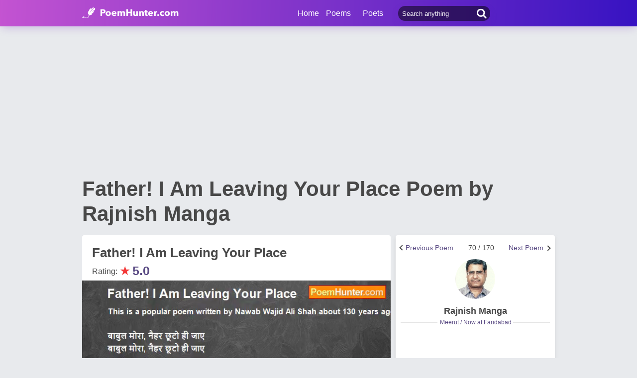

--- FILE ---
content_type: text/html; charset=utf-8
request_url: https://www.poemhunter.com/poem/father-i-am-leaving-your-place/
body_size: 18585
content:
<!doctype html>
<html lang="en-us">
<head>
    <meta charset="utf-8" />
    <title>Father! I Am Leaving Your Place - Father! I Am Leaving Your Place Poem by Rajnish Manga</title>
    <link rel="canonical" href="https://www.poemhunter.com/poem/father-i-am-leaving-your-place/" />
    <meta name="viewport" content="width=device-width, initial-scale=1, maximum-scale=5.0" />
    <meta name="description" content="Read Father! I Am Leaving Your Place poem by Rajnish Manga written. Father! I Am Leaving Your Place poem is from Rajnish Manga poems. Father! I Am Leaving Your Place poem summary, analysis and comments." />
        <meta name="image" content="https://www.poemhunter.com/assets/img/logo-footer.jpg" />
        <meta name="keywords" content="Father! I Am Leaving Your Place, Rajnish Manga" />
    <meta property="og:locale" content="en-us" />
    <meta property="og:site_name" content="Poem Hunter" />
    <meta property="og:title" content="Father! I Am Leaving Your Place - Father! I Am Leaving Your Place Poem by Rajnish Manga" />
    <meta property="og:description" content="Read Father! I Am Leaving Your Place poem by Rajnish Manga written. Father! I Am Leaving Your Place poem is from Rajnish Manga poems. Father! I Am Leaving Your Place poem summary, analysis and comments." />
    <meta property="og:url" content="https://www.poemhunter.com/poem/father-i-am-leaving-your-place/" />

        <meta property="og:article:published_time" content="2020-02-20T05:56:00Z" />
        <meta property="og:article:tag" content="Father! I Am Leaving Your Place, Rajnish Manga" />
        <meta property="og:article:section" content="poem" />
        <meta property="og:image" content="https://img.poemhunter.com/i/poem_images/471/father-i-am-leaving-your-place.jpg" />
        <meta property="og:image:width" content="1200">
        <meta property="og:image:height" content="2230">
        <meta name="image" content="https://img.poemhunter.com/i/poem_images/471/father-i-am-leaving-your-place.jpg" />
        <meta property="og:type" content="article" />

    <meta property="fb:page_id" content="100932656641411" />
    <meta property="fb:app_id" content="543237812543549" />

    <meta name="twitter:site" content="@PoemHunterCom" />
    <meta name="twitter:creator" content="@PoemHunterCom" />
    <meta name="twitter:card" content="summary_large_image" />
    <meta name="twitter:url" content="https://www.poemhunter.com/poem/father-i-am-leaving-your-place/" />
    <meta name="twitter:title" content="Father! I Am Leaving Your Place - Father! I Am Leaving Your Place Poem by Rajnish Manga" />
    <meta name="twitter:description" content="Read Father! I Am Leaving Your Place poem by Rajnish Manga written. Father! I Am Leaving Your Place poem is from Rajnish Manga poems. Father! I Am Leaving Your Place poem summary, analysis and comments." />
        <meta name="twitter:image" content="https://img.poemhunter.com/i/poem_images/471/father-i-am-leaving-your-place.jpg">
        <meta name="twitter:image:width" content="1200">
        <meta name="twitter:image:height" content="2230">

    <link type="text/plain" rel="author" href="https://www.poemhunter.com/humans.txt" />
    <link rel="manifest" href="https://www.poemhunter.com/manifest.json">
    <link href="https://www.poemhunter.com/" rel="home">

    <meta http-equiv="X-UA-Compatible" content="IE=edge,chrome=1" />
    <meta name="google-site-verification" content="-MUc-2vHu-twfj9Yvf4Q0IP8nMt-90rbuNJuFbR22ok" />
    <meta name="msvalidate.01" content="C043A8E7202FBDE0AC7B60B68F77938B" />

    



        <link rel="stylesheet" href="/assets/css/main.css">
        <link rel="stylesheet" href="/assets/css/phAdd.css">
        <link rel="stylesheet" href="/assets/css/phAdd2.css">
    
    <script type="text/javascript" src="/assets/js/jquery-3.6.0.min.js"></script>
    <script type="text/javascript">
        window.dataLayer = window.dataLayer || [];
        (function (w, d, s, l, i) {
            w[l] = w[l] || []; w[l].push({
                'gtm.start':
                    new Date().getTime(), event: 'gtm.js'
            }); var f = d.getElementsByTagName(s)[0],
                j = d.createElement(s), dl = l != 'dataLayer' ? '&l=' + l : ''; j.async = true; j.src =
                    'https://www.googletagmanager.com/gtm.js?id=' + i + dl; f.parentNode.insertBefore(j, f);
        })(window, document, 'script', 'dataLayer', 'GTM-T9W9H2N');
        var gtag_event = '';
        var gtag_event_category = '';
        var gtag_event_label = '';


        $(window).on("load", function () { $.ajax({ async: true, url: "//pagead2.googlesyndication.com/pagead/js/adsbygoogle.js", dataType: "script" }); });
        

        

            gtag_event = 'Video İzleme';
            gtag_event_category = 'Videolu Şiir Ziyaretçi';
            gtag_event_label = 'en';
        

        function getScript(e, n, a) {
            var o = document.createElement("script"); "" == n && (n = document.getElementsByTagName("script")[0]), o.async = 1, n.parentNode.insertBefore(o, n), o.onload = o.onreadystatechange = function (e, n) { (n || !o.readyState || /loaded|complete/.test(o.readyState)) && (o.onload = o.onreadystatechange = null, o = void 0, n || a && a()) }, o.src = e
        }

        var page_type = 'PoemDetail';
        var IsAdShow = 'True';
        var cihaz_mobilmi = false;
        if (/ip(hone|od|ad)|blackberry|android|windows (ce|phone)|symbian|avantgo|blazer|compal|elaine|fennec|hiptop|iemobile|iris|kindle|lge |maemo|midp|mmp|opera m(ob|in)i|palm( os)?|phone|p(ixi|re)\/|plucker|pocket|psp|symbian|treo/i.test(navigator.userAgent)) {
            cihaz_mobilmi = true;
        }
        
        function GetCookie(cname) {
            var name = cname + "=";
            var decodedCookie = decodeURIComponent(document.cookie);
            var ca = decodedCookie.split(';');
            for (var i = 0; i < ca.length; i++) {
                var c = ca[i];
                while (c.charAt(0) == ' ') {
                    c = c.substring(1);
                }
                if (c.indexOf(name) == 0) {
                    return c.substring(name.length, c.length);
                }
            }
            return "";
        }
    </script>

    <link href="/favicon.ico" rel="shortcut icon" />
    
    <style>
        .phPageTop::after {
            content: "";
            clear: both;
            display: table;
        }
    </style>

  
    <script type="application/ld+json">

            {
            "@context": "http://schema.org",
            "@graph": [{
            "@type": "CreativeWork",
            "@id":"https://www.poemhunter.com/poem/father-i-am-leaving-your-place/",
            "url":"https://www.poemhunter.com/poem/father-i-am-leaving-your-place/",
            "author": {
            "@type": "Person",
            "name": "Rajnish Manga"
            },
            "copyrightHolder": {
            "@type": "Person",
            "name": "Rajnish Manga"
            },
            "creator": {
            "@type": "Person",
            "name": "Rajnish Manga"
            },
            "description": "poem",
            "genre": "poetry",
            "inLanguage": "en",
            "name": "Father! I Am Leaving Your Place",


            "image":{
            "@type":"ImageObject",
            "height":"2230",
            "url": "https://img.poemhunter.com/i/poem_images/471/father-i-am-leaving-your-place.jpg",
            "width":"1200"
            },
                    "text": "This is a popular poem written by Nawab Wajid Ali Shah about 130 years ago. Rajnish Manga has tried his best to translate it into English.   बाबुल मोरा, नैहर छूटो ही जाए बाबुल मोरा, नैहर छूटो ही जाए  Father! I am leaving your place Father! I am leaving your place  चार कहार मिल, मोरी डोलिया सजावें मोरा अपना बेगाना छुटो जाए बाबुल मोरा... Four bearers spruce up my palanquin  All my own and unknown depart without trace Father! I am leaving your place  अंगना तो पर्बत भयो और देहरी भयी बिदेश ले बाबुल घर आपना मैं चली पिया के देश बाबुल मोरा...  Courtyard's amountain and thy door is an isle Away from you, father! I go to my husband's place Father! I am leaving your place  बाबुल मोरा, नैहर छूटो ही जाए बाबुल मोरा, नैहर छूटो ही जाए Father! I am leaving your place Father! I am leaving your place **  Note: Wajid Ali Shah (30 July 1822 - 1 September 1887) was the tenth and last Nawab of Awadh- A princely state in Northern India. He held this position for 9 years, from 1847 to 1856. During British rule, Awadh was annexed by the then Governor General Lord Dalhousie and the Nawab was exiled to Calcutta (now Kolkata) . It was then that Wajid Ali Shah composed this poem. Besides being a poet, he was a dancer (Kathak) and a singer who popularised THUMRI style of light classical music."
            },
                    {
        "@id": "https://www.poemhunter.com",
        "@type": "Organization",

            "image":{
            "@type":"ImageObject",
            "height":"2230",
            "url": "https://img.poemhunter.com/i/poem_images/471/father-i-am-leaving-your-place.jpg",
            "width":"1200"
            },
                "address": {
        "@type": "PostalAddress",
        "addressCountry": "USA",
        "addressRegion": "San Francisco",
        "postalCode": "CA 94104",
        "streetAddress": "548 Market St. PMB 90333"
        },
        "contactPoint": [{
        "@type": "ContactPoint",
        "contactType": "customer support",
        "telephone": "+1 (650) 488-8186"
        }],
        "description": "Poems from different poets all around the world. Thousands of poems, quotes and poets. Search for poems and poets using the Poetry Search Engine. Quotes from all famous poets.",
        "email": "noreply@poemhunter.com",
        "foundingDate": "1998",
        "foundingLocation": "San Francisco, USA",
        "logo": {
        "@type": "ImageObject",
        "height": "40",
        "url": "https://www.poemhunter.com/assets/img/logo-footer.jpg",
        "width": "294"
        },
        "name": "Poem Hunter",
        "sameAs": ["https://www.facebook.com/PoemHunterCom", "https://twitter.com/PoemHunter", "https://www.instagram.com/poemhunter"],
        "telephone": "+1 (650) 488-8186",
        "url": "https://www.poemhunter.com"
        },
        {
        "@id": "https://www.poemhunter.com",
        "@type": "Organization",
        "description": "Poems from different poets all around the world. Thousands of poems, quotes and poets. Search for poems and poets using the Poetry Search Engine. Quotes from all famous poets.",
        "name": "Poem Hunter",
        "url": "https://www.poemhunter.com"
        },
        {
        "@type": "BreadcrumbList",
        "description": "Breadcrumbs list",
        "itemListElement": [{
        "@type": "ListItem",
        "item": "https://www.poemhunter.com",
        "name": "MainPage",
        "position": 1
        }

            , {
            "@type": "ListItem",
            "item": "https://www.poemhunter.com/poems/",
            "name": "Poems",
            "position": 2
            }
        
            , {
            "@type": "ListItem",
            "item": "https://www.poemhunter.com/poem/father-i-am-leaving-your-place/",
            "name": "Father! I Am Leaving Your Place",
            "position": 3
            }
                ],
        "name": "Breadcrumbs"
        },
        {
        "@type": "Place",
        "address": {
        "@type": "PostalAddress",
        "addressCountry": "USA",
        "addressRegion": "San Francisco",
        "postalCode": "CA 94104",
        "streetAddress": "548 Market St. PMB 90333"
        },

            "image":{
            "@type":"ImageObject",
            "height":"2230",
            "url": "https://img.poemhunter.com/i/poem_images/471/father-i-am-leaving-your-place.jpg",
            "width":"1200"
            },
                "description": "Poems from different poets all around the world. Thousands of poems, quotes and poets. Search for poems and poets using the Poetry Search Engine. Quotes from all famous poets.",
        "geo": {
        "@type": "GeoCoordinates",
        "latitude": "37.79010",
        "longitude": "-122.40090"
        },
        "logo": {
        "@type": "ImageObject",
        "height": "40",
        "url": "https://www.poemhunter.com/assets/img/logo-footer.jpg",
        "width": "294"
        },
        "name": "Poem Hunter",
        "sameAs": ["https://www.facebook.com/PoemHunterCom", "https://twitter.com/PoemHunter", "https://www.instagram.com/poemhunter"],
        "telephone": "+1 (650) 488-8186",
        "url": "https://www.poemhunter.com"
        },
        {
        "@type": "WebSite",
        "about":"Poems from different poets all around the world. Thousands of poems, quotes and poets. Search for poems and poets using the Poetry Search Engine. Quotes from all famous poets.",
        "copyrightHolder": {
        "@type": "Organization",
        "name": "Poem Hunter"
        },
        "inLanguage": "en-us",
        "isFamilyFriendly": true,
        "sameAs": ["https://www.facebook.com/PoemHunterCom", "https://twitter.com/PoemHunter", "https://www.instagram.com/poemhunter"],
        "url": "https://www.poemhunter.com"
        }]
        }
    </script>



            <script type="application/ld+json">

            {
            "@context": "https://schema.org",
            "@type": "VideoObject",
            "caption":  "Father! I Am Leaving Your Place",
            "name":  "Father! I Am Leaving Your Place",


            "transcript":"This is a popular poem written by Nawab Wajid Ali Shah about 130 years ago. Rajnish Manga has tried his best to translate it into English.   बाबुल मोरा, नैहर छूटो ही जाए बाबुल मोरा, नैहर छूटो ही जाए  Father! I am leaving your place Father! I am leaving your place  चार कहार मिल, मोरी डोलिया सजावें मोरा अपना बेगाना छुटो जाए बाबुल मोरा... Four bearers spruce up my palanquin  All my own and unknown depart without trace Father! I am leaving your place  अंगना तो पर्बत भयो और देहरी भयी बिदेश ले बाबुल घर आपना मैं चली पिया के देश बाबुल मोरा...  Courtyard's amountain and thy door is an isle Away from you, father! I go to my husband's place Father! I am leaving your place  बाबुल मोरा, नैहर छूटो ही जाए बाबुल मोरा, नैहर छूटो ही जाए Father! I am leaving your place Father! I am leaving your place   Note: Wajid Ali Shah (30 July 1822 - 1 September 1887) was the tenth and last Nawab of Awadh- A princely state in Northern India. He held this position for 9 years, from 1847 to 1856. During British rule, Awadh was annexed by the then Governor General Lord Dalhousie and the Nawab was exiled to Calcutta (now Kolkata) . It was then that Wajid Ali Shah composed this poem. Besides being a poet, he was a dancer (Kathak) and a singer who popularised THUMRI style of light classical music.",
            "description": "This is a popular poem written by Nawab Wajid Ali Shah about 130 years ago. Rajnish Manga has tried his best to translate it into English.   बाबुल मोरा, नैहर छूटो ही जाए बाबुल मोरा, नैहर छूटो ही जाए  Father! I am leaving your place Father! I am leaving your place  चार कहार मिल, मोरी डोलिया सजावें मोरा अपना बेगाना छुटो जाए बाबुल मोरा... Four bearers spruce up my palanquin  All my own and unknown depart without trace Father! I am leaving your place  अंगना तो पर्बत भयो और देहरी भयी बिदेश ले बाबुल घर आपना मैं चली पिया के देश बाबुल मोरा...  Courtyard's amountain and thy door is an isle Away from you, father! I go to my husband's place Father! I am leaving your place  बाबुल मोरा, नैहर छूटो ही जाए बाबुल मोरा, नैहर छूटो ही जाए Father! I am leaving your place Father! I am leaving your place   Note: Wajid Ali Shah (30 July 1822 - 1 September 1887) was the tenth and last Nawab of Awadh- A princely state in Northern India. He held this position for 9 years, from 1847 to 1856. During British rule, Awadh was annexed by the then Governor General Lord Dalhousie and the Nawab was exiled to Calcutta (now Kolkata) . It was then that Wajid Ali Shah composed this poem. Besides being a poet, he was a dancer (Kathak) and a singer who popularised THUMRI style of light classical music.",
                "thumbnailUrl": "https://www.poemhunter.com/assets/img/logo-footer.jpg",
            "duration":"PT44S",
            "contentURL": "https://video.poemhunter.com/471/father-i-am-leaving-your-place.mp4",
            "url": "https://www.poemhunter.com/poem/father-i-am-leaving-your-place/",
            "inLanguage": "en-us",
            "isFamilyFriendly": "http://schema.org/True",
            "requiresSubscription": "http://schema.org/False",
            "uploadDate": "2020-02-20T05:56:00",
            "dateCreated": "2020-02-20T05:56:00",
            "playerType": "HTML5 Flash",
            "width": "640",
            "height": "360",
            "publisher": {
            "@context":"http://schema.org",
            "@type":"Organization",
            "name":"Poemhunter.com",
            "url":"https://www.poemhunter.com/",
            "logo":{"@type":"ImageObject","url":"https://www.poemhunter.com/assets/img/logo-footer.jpg","width":"294","height":"40" }
            }
            }
            </script>
            
</head>

<body>

    <div class="phGeneralScope">
        <script async src="https://securepubads.g.doubleclick.net/tag/js/gpt.js"></script>
<div class="phHeader">
    <div class="phContainer">
        <div class="phLogo">
            <div>
                <a href="/" title="PoemHunter.com: Poems - Poets - Poetry">
                    <img src="/assets/img/logo-white.png" width="194" height="22" alt="PoemHunter.com: Poems - Poets - Poetry" />
                </a>
            </div>
        </div>
        <div class="phNavigation">
            <div class="phLoginOp" id="phLoginDp" style="float:right; width: 130px;height: 53px;">
            </div>


            <div class="phHeaderSearch">
                <input type="search" id="phHeaderSearch" autocomplete="off" placeholder="Search anything" value="" />
                <span class="icon-search"></span>
            </div>
            <ul class="phDropDownMenu">
                <a href="/" title="PoemHunter.com: Poems - Poets - Poetry">Home</a>
                <li class="phddmMain poems">
                    <span>Poems</span>
                    <ul>
                        <li><a href="/poems/" title="Poems">Poems</a></li>
                        <li><a href="/poems/best-poems/" title="Best 500 Poems">Best Poems</a></li>
                        <li><a href="/poems/best-poems/member-poets/" title="Best Member Poems">Best Member Poems</a></li>
                        <li><a href="/poems/best-poems/classical-poets/" title="Best Classical Poems">Best Classical Poems</a></li>
                        <li><a href="/poems/new-poems/" title="New Poems">New Poems</a></li>
                        <li><a href="/poems/themes/" title="Poems About">Poems About</a></li>
                        <li><a href="/poems/best-poems/themes/" title="Best Poems By Themes">Best Poems by Themes</a></li>
                        <li><a href="/explore/poems/" title="Explore Poems">Explore Poems</a></li>
                        <li><a href="/poem-of-the-day/" title="Poem Of The Day">Poem Of The Day</a></li>
                    </ul>
                </li>
                <li class="phddmMain poets">
                    <span>Poets</span>
                    <ul>
                        <li><a href="/poets/" title="Poets">Poets</a></li>
                        <li><a href="/poets/best-poets/" title="Best 500 Poets">Best Poets</a></li>
                        <li><a href="/poets/best-poets/member-poets/" title="Top Member Poets">Best Member Poets</a></li>
                        <li><a href="/poets/best-poets/classic-poets/" title="Best Classical Poets">Best Classical Poets</a></li>
                        <li><a href="/poets/new-poets/" title="New Poets">New Poets</a></li>
                        <li><a href="/explore/poets/" title="Explore Poets">Explore Poets</a></li>
                    </ul>
                </li>
            </ul>
        </div>
    </div>
</div>

    <script>
        if (!cihaz_mobilmi) {
            document.write('<div id="masthead_ad" class="masthead_ad"></div>');
        }
    </script>


<script>
    $(document).ready(function () {
        $.ajax({
            type: "POST",
            url: "/Ajax/Login/",
            processData: false,
            contentType: false,
            async: true,
            success: function (data) {
                $('#phLoginDp').html(data);
            }
        });

        //$(".phsearch").keypress(function (e) {
        //    if (e.keyCode == 13) {

        //        window.location.href = "/search/?q=" + $("#phsearch").val();
        //    }
        //});
    });
    </script>




        

        
        
    
        <div id="mainPageBanner">
        </div>

            <div class="phRow phGeneralTitleDesc">
                <div class="phContainer">
                    <h1>Father! I Am Leaving Your Place Poem by Rajnish Manga</h1>
                </div>
            </div>

        <div class="phBody">
            




<div class="phContainer">



    <div class="phContentScope">

        <div id="phProfileInfoMobile">
            
<div class="phRow phBoxStyle phDesktopMember">
        <div class="phRow " style="margin-top:-14px;">
            <div class="phBoxBottom phDetailNav">
                <div class="phBoxContinue txtc phDetailAnother" style="width:33%;text-align:right">
                        <a href="/poem/friend-philosopher-and-guide/" title="Next Poem"><span class="phDetailAnotherNext">Next Poem</span>  <span class="brdc"></span></a>
                </div>
                <div class="phBoxContinue txtc " style=''>
                    70 / 170
                </div>
                <div class="phBoxBefore txtc phDetailAnother" style="width:120px;">
                        <a href="/poem/farewell-to-a-pen/" title="Previous Poem">  <span class="phDetailAnotherPrev">Previous Poem</span>  <span class="brdc"></span></a>
                </div>
            </div>
        </div>

    <div class="phBoxContent">
        <div class="phProfileSummary">
            <a href="/rajnish-manga/" title="Rajnish Manga"><img class="phpsImage lazyload" src="https://img.poemhunter.com/i/p/13/1743513_b_681.jpg" alt="Rajnish Manga" /></a>
            <h2 class="phpsTitle"><a href="/rajnish-manga/" title="Rajnish Manga">Rajnish Manga</a></h2>
                <div class="phpsCity"><span>Meerut / Now at Faridabad</span></div>
            <div class="phpsFollowMessage phAjaxMessage phDynamicMemberInfo">
            </div>
        </div>
    </div>
</div>

<div class="phRow phBoxStyle phMobileMember">
    <div class="phmmTop">
        <a href="/rajnish-manga/" title="Rajnish Manga">
            <img class="phmmImage" src="https://img.poemhunter.com/i/p/13/1743513_b_681.jpg" alt="Rajnish Manga" />
        </a>
        <div class="phmmContent">
            <div class="phmmTitle">
                <a href="/rajnish-manga/" title="Rajnish Manga">Rajnish Manga</a>
            </div>
            <span class="phmmSub">Meerut / Now at Faridabad</span>
        </div>
        <div class="phmmRightButton phAjaxMessage">

        </div>
    </div>
    <div class="phmmBottom">
        <a href="/rajnish-manga/" title="Rajnish Manga"><span class="phmmButton">Poet's Page</span></a>
        <a href="/rajnish-manga/poems/" title="Rajnish Manga Poems"><span class="phmmButton">Poems</span></a>
        <span class="phmmButton phmmClickNav">More</span>

        <div class="phnmOpenBox">
            <span class="phmmclose"><img alt="Close" src="/assets/img/menuyu_kapat.png" width="auto" height="15" /></span>
            <a href="/rajnish-manga/activity/" title="Rajnish Manga Activities"><span class="phmmlink">Activity</span></a>
            <a href="/rajnish-manga/quotations/" title="Rajnish Manga Quotations"><span class="phmmlink">Quotes</span></a>
                <a href="/rajnish-manga/biography/" title="Rajnish Manga Biography"><span class="phmmlink">Biography</span></a>

                <a href="/rajnish-manga/comments/" title="Rajnish Manga Comments"><span class="phmmlink">Comments</span></a>
            <a href="/rajnish-manga/following/" title="Rajnish Manga Followings" class="phmmlink">Following</a>
            <a href="/rajnish-manga/followers/" title="Rajnish Manga Followers" class="phmmlink">Followers</a>
            <a href="/rajnish-manga/stats/" title="Rajnish Manga Stats" class="phmmlink">Statistics</a>

            <a href="/member/overview/" title="My Profile" class="phmmlink">My Profile</a>
            <a href="/member/add-new-poem/" title="Add New Poem" class="phmmlink">Add New Poem</a>
            <a href="/member/add-new-quote/" title="Add New Quote" class="phmmlink">Add New Quote</a>

        </div>
    </div>

        <div class="">
            <div class="phBoxBottom phDetailNav" style="margin-top:20px!important;">
                <div class="phBoxContinue txtc " style="width:120px;text-align:right">
                        <a href="/poem/friend-philosopher-and-guide/" title="Next Poem"><span class="phDetailAnotherNext">Next Poem</span>  <span class="brdc"></span></a>
                </div>
                <div class="phBoxContinue txtc " style=''>
                    70 / 170
                </div>
                <div class="phBoxBefore txtc " style="width:120px;">
                        <a href="/poem/farewell-to-a-pen/" title="Previous Poem">  <span class="phDetailAnotherPrev">Previous Poem</span>  <span class="brdc"></span></a>
                </div>
            </div>
        </div>

</div>



        </div>


        <!-- PAGE DETAILS -->
        <div class="phRow phBoxStyle page-template page-details">


            <div class="phPageTop">
                <div class="phPageDetailsTitle">
                    <h2>Father! I Am Leaving Your Place</h2>
                </div>
                    <div class="phRate">
                        Rating: <span class="star">&#9733;</span><span class="rate">5.0</span>
                        <div id="AddMyPoem" title="Add Favorites">
                        </div>
                    </div>
            </div>




    <style>
        #phVideo {
            width: 100%;
            padding-top: 56.25%;
            height: 0px;
            position: relative;
            margin:10px 0;
        }
        #contentElement, #adContainer, #playButton {
            width: 100%;
            height: 100%;
            position: absolute;
            top: 0;
            left: 0;
            cursor: pointer;
        }
        .phFormElement
        {
            margin-top:10px;
        }
        .VideoContainer {
            width: 304px;
            height: 171px;
            position: fixed;
            bottom: 20px;
            right: 20px;
            z-index: 9999999999;
        }
    </style>
    <a id="next_link_video" href="/poem/friend-philosopher-and-guide/" style="display:none;"></a>
    <div id="VideoContainer_clone" style="width: 100%; padding-top: 56.25%; height: 0px; position: relative; display:none;"></div>
    <div id="VideoContainer">
        <div id="phVideo" class="phVideo">
            <video onclick="if (this.paused) {this.play();} else {this.pause();}" id="contentElement" controls="" playsinline preload="none">
                <source src="https://video.poemhunter.com/471/father-i-am-leaving-your-place.mp4" type="video/mp4" />
            </video>

                <div class="playButton" id="playButton"></div>
                <div class="adContainer" id="adContainer"></div>

                    <script type="text/javascript">

                        var d = new Date();
                        var n = d.getSeconds();

                        var width = $('#contentElement').width();
                        var height = $('#contentElement').height();

                        if (!cihaz_mobilmi) {
                            height = height + 15;
                        }

                        var videoContent = document.getElementById('contentElement');
                        var offsetWidth = width;
                        var offsetHeight = height;

                        var referrer_url = document.referrer;
                        var adsManager;
                        var adsLoader;
                        var adDisplayContainer;
                        var intervalTimer;

                        var vast_code = 'https://googleads.g.doubleclick.net/pagead/ads?client=ca-video-pub-3785345259461815&slotname=Poemhunter_Desktop_Preroll&ad_type=video_text_image&description_url=http%3A%2F%2Fwww.poemhunter.com&videoad_start_delay=0&vpmute=0&vpa=auto';
                        if (cihaz_mobilmi) {
                            vast_code = 'https://googleads.g.doubleclick.net/pagead/ads?client=ca-video-pub-3785345259461815&slotname=Poemhunter_Mobile_Preroll&ad_type=video_text_image&description_url=http%3A%2F%2Fwww.poemhunter.com&max_ad_duration=60000&videoad_start_delay=0&vpmute=0&vpa=auto'
                        }

                        document.getElementById('adContainer').setAttribute('style', 'z-index: -1;');
                        document.getElementById('playButton').setAttribute('style', 'z-index: 9999999999999;');

                        if (referrer_url.indexOf("poemhunter.com") == -1 || referrer_url.indexOf("poemhunter.com") >= 20 || referrer_url == null || referrer_url == "") {
                            videoContent.muted = false;
                        }

                        function createAdDisplayContainer() {
                            adDisplayContainer = new google.ima.AdDisplayContainer(document.getElementById('adContainer'));
                        }

                        function requestAds() {
                            videoContent.muted = false;
                            checkAutoplaySupport();
                            document.getElementById('playButton').style.display = 'none';
                            createAdDisplayContainer();
                            adDisplayContainer.initialize();
                            adsLoader = new google.ima.AdsLoader(adDisplayContainer);
                            adsLoader.getSettings().setVpaidMode(google.ima.ImaSdkSettings.VpaidMode.INSECURE);
                            adsLoader.addEventListener(
                                google.ima.AdsManagerLoadedEvent.Type.ADS_MANAGER_LOADED,
                                onAdsManagerLoaded,
                                false);
                            adsLoader.addEventListener(
                                google.ima.AdErrorEvent.Type.AD_ERROR,
                                onAdError,
                                false);
                        }

                        function autoplayChecksResolved() {
                            var adsRequest = new google.ima.AdsRequest();

                            adsRequest.adTagUrl = vast_code;

                            adsRequest.linearAdSlotWidth = 640;
                            adsRequest.linearAdSlotHeight = 360;
                            adsRequest.nonLinearAdSlotWidth = 300;
                            adsRequest.nonLinearAdSlotHeight = 100;
                            adsRequest.setAdWillAutoPlay(autoplayAllowed);
                            adsRequest.setAdWillPlayMuted(autoplayRequiresMuted);

                            adsLoader.requestAds(adsRequest);
                        }

                        function checkAutoplaySupport() {
                            var playPromise = videoContent.play();
                            if (playPromise !== undefined) {
                                playPromise.then(onAutoplayWithSoundSuccess).catch(onAutoplayWithSoundFail);
                            }
                        }

                        function onAutoplayWithSoundSuccess() {
                            videoContent.pause();
                            autoplayAllowed = true;
                            autoplayRequiresMuted = false;
                            autoplayChecksResolved();
                        }

                        function onAutoplayWithSoundFail() {
                            checkMutedAutoplaySupport();
                        }

                        function checkMutedAutoplaySupport() {
                            videoContent.volume = 0;
                            videoContent.muted = false;
                            var playPromise = videoContent.play();
                            if (playPromise !== undefined) {
                                playPromise.then(onMutedAutoplaySuccess).catch(onMutedAutoplayFail);
                            }
                        }

                        function onMutedAutoplaySuccess() {
                            videoContent.pause();
                            autoplayAllowed = true;
                            autoplayRequiresMuted = false;
                            autoplayChecksResolved();
                        }

                        function onMutedAutoplayFail() {
                            videoContent.volume = 1;
                            videoContent.muted = false;
                            autoplayAllowed = false;
                            autoplayRequiresMuted = false;
                            autoplayChecksResolved();
                        }

                        function onAdsManagerLoaded(adsManagerLoadedEvent) {
                            adsManager = adsManagerLoadedEvent.getAdsManager(videoContent);
                            adsManager.addEventListener(
                                google.ima.AdErrorEvent.Type.AD_ERROR,
                                onAdError);
                            adsManager.addEventListener(
                                google.ima.AdEvent.Type.CONTENT_PAUSE_REQUESTED,
                                onContentPauseRequested);
                            adsManager.addEventListener(
                                google.ima.AdEvent.Type.CONTENT_RESUME_REQUESTED,
                                onContentResumeRequested);
                            adsManager.addEventListener(
                                google.ima.AdEvent.Type.ALL_ADS_COMPLETED,
                                onAdEvent);

                            adsManager.addEventListener(
                                google.ima.AdEvent.Type.LOADED,
                                onAdEvent);
                            adsManager.addEventListener(
                                google.ima.AdEvent.Type.STARTED,
                                onAdEvent);
                            adsManager.addEventListener(
                                google.ima.AdEvent.Type.COMPLETE,
                                onAdEvent);
                            adsManager.addEventListener(
                                google.ima.AdEvent.Type.USER_CLOSE,
                                onAdEvent);
                            adsManager.addEventListener(
                                google.ima.AdEvent.Type.SKIPPED,
                                onAdEvent);

                            try {
                                adsManager.init(videoContent.offsetWidth, videoContent.offsetHeight, google.ima.ViewMode.NORMAL);
                                adsManager.start();
                            } catch (adError) {
                                videoContent.play();
                            }
                        }

                        function onAdEvent(adEvent) {
                            var ad = adEvent.getAd();
                            switch (adEvent.type) {
                                case google.ima.AdEvent.Type.LOADED:
                                    document.getElementById('contentElement').setAttribute('style', 'display:none;');
                                    document.getElementById('adContainer').setAttribute('style', 'display:block;');
                                    if (!ad.isLinear()) {
                                        // Position AdDisplayContainer correctly for overlay.
                                        // Use ad.width and ad.height.
                                    }
                                    break;
                                case google.ima.AdEvent.Type.STARTED:
                                    if (ad.isLinear()) {
                                        intervalTimer = setInterval(
                                            function () {
                                                var remainingTime = adsManager.getRemainingTime();
                                            },
                                            300); // every 300ms
                                    }
                                    break;
                                case google.ima.AdEvent.Type.COMPLETE:
                                    document.getElementById('adContainer').setAttribute('style', 'display:none');
                                    document.getElementById('contentElement').setAttribute('style', 'display:block;');
                                    if (ad.isLinear()) {
                                        clearInterval(intervalTimer);
                                    }
                                    break;
                                case google.ima.AdEvent.Type.USER_CLOSE:
                                    document.getElementById('adContainer').setAttribute('style', 'display:none');
                                    document.getElementById('contentElement').setAttribute('style', 'display:block;');
                                    videoContent.play();
                                    break;
                                case google.ima.AdEvent.Type.SKIPPED:
                                    document.getElementById('adContainer').setAttribute('style', 'display:none');
                                    document.getElementById('contentElement').setAttribute('style', 'display:block;');
                                    videoContent.play();
                                    break;
                            }
                        }

                        function onAdError(adErrorEvent) {
                            document.getElementById('adContainer').setAttribute('style', 'display:none');
                            document.getElementById('contentElement').setAttribute('style', 'display:block;');
                            videoContent.play();
                            console.log(adErrorEvent.getError());
                        }

                        function onContentPauseRequested() {
                            videoContent.pause();
                        }

                        function onContentResumeRequested() {
                            videoContent.play();
                        }

                        function video_load_start() {
                            getScript("//imasdk.googleapis.com/js/sdkloader/ima3.js", '', function () {
                                var promise = videoContent.play();
                                if (promise !== undefined) {
                                    promise.then(_ => {
                                        requestAds();
                                    }).catch(error => {
                                        requestAds();
                                    });
                                }
                                else {
                                    requestAds();
                                }
                            });
                        }

                        if (cihaz_mobilmi) {
                            var scrl_video = true;
                            window.addEventListener("scroll", function () {
                                if (scrl_video == true) {
                                    scrl_video = false;
                                    video_load_start();
                                }
                            });
                        }
                        else {
                            $(window).on("load", function () {
                                video_load_start();
                            });
                        }

                        document.getElementById('playButton').onclick = function () { videoContent.muted = false; video_load_start(); };

                        //$(document).ready(function () {
                        //    $("#contentElement").on(
                        //        "timeupdate",
                        //        function (event) {
                        //            onTrackedVideoFrame(this.currentTime, this.duration);
                        //        });
                        //});
                        var midroll = true;
                        function onTrackedVideoFrame(currentTime, duration) {
                            if (currentTime > 20 && midroll) {
                                document.getElementById("adContainer").innerHTML = "";
                                midroll = false;
                                vast_code = 'https://googleads.g.doubleclick.net/pagead/ads?client=ca-video-pub-3785345259461815&slotname=Poemhunter_Desktop_Midroll&ad_type=video&description_url=http%3A%2F%2Fwww.poemhunter.com&max_ad_duration=30000&videoad_start_delay=0&vpmute=0&vpa=0';
                                requestAds();
                            }
                        }
                    </script>
                

                    <script type="text/javascript">
                        var video_top = document.getElementById("contentElement").offsetTop + 550;
                        var position_reset = false;
                        window.onscroll = function () {
                            var scroll = this.scrollY;
                            if (cihaz_mobilmi == false) {
                                if (scroll > video_top) {
                                    video_position("bottom");
                                }
                                else {
                                    video_position("top");
                                }
                            }
                        };

                        function video_position(position) {
                            if (position == "bottom") {
                                document.getElementById("VideoContainer_clone").style.display = 'block';
                                document.getElementById("VideoContainer").classList.add('VideoContainer');
                                var c = document.getElementById("adContainer").childNodes;
                                c[0].setAttribute("style", "width:304px; height:171px; position: absolute;");
                                c[0].getElementsByTagName("iframe")[0].setAttribute("style", "width:304px; height:171px; position: absolute;");
                                if (document.getElementById("chkAuto"))
                                    document.getElementById("chkAuto").setAttribute("style", "display:none");
                            }
                            else {
                                document.getElementById("VideoContainer_clone").style.display = 'none';
                                document.getElementById("VideoContainer").classList.remove('VideoContainer');
                                var c = document.getElementById("adContainer").childNodes;
                                c[0].setAttribute("style", "");
                                c[0].getElementsByTagName("iframe")[0].setAttribute("style", "");
                                if (document.getElementById("chkAuto"))
                                    document.getElementById("chkAuto").setAttribute("style", "display:block");
                            }
                        }
                    </script>
                
                <div id="chkAuto" class="phFormElement">
                    <div class="checkbox-scope checkbox-standard" style="float:right; z-index:999999999;">
                        <input class="checkbox" type="checkbox" id="chkAutoNextVid" name="chkAutoNextVid" onclick="javascript:ChangeNVCookie()">
                        <label class="checkbox-class" for="chkAutoNextVid">
                            <span class="checkbox-text">Autoplay</span>
                        </label>
                    </div>
                </div>

                    <script type="text/javascript">
                        function setCookieInMinutes(name, value, minutes) {
                            var date = new Date();
                            date.setTime(date.getTime() + (minutes * 60 * 1000));
                            var expires = "; expires=" + date.toGMTString();
                            document.cookie = name + "=" + value + expires;
                        }

                        if (GetCookie("cooAutoNextVid") == null) {
                            setCookieInMinutes("cooAutoNextVid", "evet", 60);
                        }

                        function ChangeNVCookie() {
                            if (document.getElementById("chkAutoNextVid").checked == true) {
                                setCookieInMinutes("cooAutoNextVid", "evet", 60);
                            }
                            else {
                                setCookieInMinutes("cooAutoNextVid", "hayir", 60);
                            }
                        }

                        if (GetCookie("cooAutoNextVid") == "evet") {
                            $('.checkbox-text').trigger('click');
                        }

                        var aud = document.getElementById("contentElement");
                        aud.onended = function () {
                            if (GetCookie("cooAutoNextVid") == "evet") {
                                window.open(document.getElementById("next_link_video").href + "#content", "_self");
                            }
                        };
                    </script>
                
        </div>
    </div>
                <br /><br />

            <div class="phContent phcText">
                <p>
This is a popular poem written by Nawab Wajid Ali Shah about 130 years ago. Rajnish Manga has tried his best to translate it into English. <br/><br/>बाबुल मोरा, नैहर छूटो ही जाए<br/>बाबुल मोरा, नैहर छूटो ही जाए <br/>Father! I am leaving your place<br/>Father! I am leaving your place<br/><br/>चार कहार मिल, मोरी डोलिया सजावें<br/>मोरा अपना बेगाना छुटो जाए<br/>बाबुल मोरा...<br/>Four bearers spruce up my palanquin <br/>All my own and unknown depart without trace<br/>Father! I am leaving your place<br/><br/>अंगना तो पर्बत भयो और देहरी भयी बिदेश<br/>ले बाबुल घर आपना मैं चली पिया के देश<br/>बाबुल मोरा... <br/>Courtyard's amountain and thy door is an isle<br/>Away from you, father! I go to my husband's place<br/>Father! I am leaving your place<br/><br/>बाबुल मोरा, नैहर छूटो ही जाए<br/>बाबुल मोरा, नैहर छूटो ही जाए<br/>Father! I am leaving your place<br/>Father! I am leaving your place<br/>** <br/>Note: Wajid Ali Shah (30 July 1822 - 1 September 1887) was the tenth and last Nawab of Awadh- A princely state in Northern India. He held this position for 9 years, from 1847 to 1856. During British rule, Awadh was annexed by the then Governor General Lord Dalhousie and the Nawab was exiled to Calcutta (now Kolkata) . It was then that Wajid Ali Shah composed this poem. Besides being a poet, he was a dancer (Kathak) and a singer who popularised THUMRI style of light classical music.                </p>
            </div>


            <div class="phPageBottom">

                    <div class="phpdAuthor">
                        <a href="/rajnish-manga/" title="Rajnish Manga">   Rajnish Manga</a>
                    </div>

                <div class="phPageDate" style="margin-bottom:0px;">
                    <span class="icon-date"></span> Thursday, February 20, 2020

                </div>






                    <div class="phKeywords">
                        <b>Topic(s) of this poem:</b> father,father daughter,poem,poetic expression
                    </div>

                <div class="phKeywords">
                    <a href="https://www.poemhunter.com/" title="Poem" class="phKey">poem</a>
                    <a href="https://www.poemhunter.com/poems/" title="Poems" class="phKey">poems</a>

                            <a href="/poems/father/" title="father poems" class="phKey">father</a>
                            <a href="/poems/leaving/" title="Leaving poems" class="phKey">Leaving</a>
                            <a href="/poems/english/" title="english poems" class="phKey">english</a>
                            <a href="/poems/husband/" title="husband poems" class="phKey">husband</a>
                            <a href="/poems/september/" title="september poems" class="phKey">september</a>
                </div>

                <div id="AjaxRate">
                </div>

                    <div class="phPageDate" style="margin:0px;">
                        <span><a href="https://img.poemhunter.com/i/poem_images/471/father-i-am-leaving-your-place.jpg" target="_blank" title="Father! I Am Leaving Your Place Download" class="downloadPoemImage"> Download image of this poem.</a></span>
                        <div class="phpdReportPoem" style="margin:5px;margin-top:0px;">
                            <a href="/member/reportpoem/?poemUrl=father-i-am-leaving-your-place" class="phTranslateLink">Report this poem</a>
                        </div>
                    </div>
            </div>

        </div>

        



        





            <!-- COMMENTS -->
            <div class="phRow phBoxStyle blue-purple">
                <div id="comment_phBoxBigHead" class="phBoxBigHead">
                    <span class="left-line bgc"></span>
                    <span class="phBoxTitle txtc">COMMENTS OF THE POEM</span>
                </div>
                
                <div class="phContent">
                    <div id="writeComment">

                    </div>
                    <div class="phComments">
                        

    <!--Comment-->
    <div class="comment-scope">
        <div class="comment votethis" id="vote_3159612">
            <div class="comment-img lazyload" data-original="https://img.poemhunter.com/i/p/29/455729_b_7738.png"></div>
            <div class="comment-text">
                <div class="comment-title">
                    <a href="/kesav-venkat-easwaran/" title="Kesav Easwaran">Kesav Easwaran</a>
                    <span class="comment-published">24 February 2020</span>
                </div>
                <p class="comment-desc">
                    The original poem doesn't appear to be in Hindi. Your translation must be good, for it is sweet. Nice work Rajnish. Much informative also. Thanks for sharing 10+
                </p>
            </div>
            <div class="comment-settings">
                <span onclick="voteComment(3159612,1)" class="commentst comment-like phCommentsCursor" id="like_3159612">3</span>
                <span onclick="voteComment(3159612,0)" class="commentst comment-dislike phCommentsCursor" id="dislike_3159612">0</span>
                <span class="commentst comment-reply phCommentsCursor" dataId="3159612">Reply</span>
            </div>
            <div class="phSubCommentContent" id="comment_reply_3159612">

            </div>
        </div>
            <div class="sub-comment">
                    <div class="comment votethis" id="vote_3167157">
                        <div class="comment-img lazyload" data-original="https://img.poemhunter.com/i/p/13/1743513_b_681.jpg"></div>
                        <div class="comment-text">
                            <div class="comment-title">
                                <a href="/rajnish-manga/">
                                    Rajnish Manga
                                </a>
                                <span class="comment-published">12 March 2020</span>
                            </div>
                            <p class="comment-desc">
                                Sorry for being late in my reply. The original poem was in Hindustani written in Urdu script as per the practice prevailing during those days of Nawabs. Later, it popularised through Devanagari (Hindi) . .
                            </p>
                        </div>
                        <div class="comment-settings">
                            <span href="javascipt:void(0);" onclick="voteComment(3167157,1)" class="commentst comment-like phCommentsCursor" id="like_3167157">0</span>
                            <span href="javascipt:void(0);" onclick="voteComment(3167157,0)" class="commentst comment-dislike phCommentsCursor" id="dislike_3167157">0</span>
                        </div>
                        <div class="phSubCommentContent" id="comment_reply_3159612">
                        </div>
                    </div>
            </div>
    </div>
    <!--Comment-->
    <div class="comment-scope">
        <div class="comment votethis" id="vote_3159288">
            <div class="comment-img lazyload" data-original="https://img.poemhunter.com/i/p/92/524392_b_9048.JPG"></div>
            <div class="comment-text">
                <div class="comment-title">
                    <a href="/edward-kofi-louis/" title="Edward Kofi Louis">Edward Kofi Louis</a>
                    <span class="comment-published">23 February 2020</span>
                </div>
                <p class="comment-desc">
                    Father and daughter! ! 
After marriage, 
The daughter goes away! ! ! 
To stay with her husband. 


Thanks for sharing this poem with us.
                </p>
            </div>
            <div class="comment-settings">
                <span onclick="voteComment(3159288,1)" class="commentst comment-like phCommentsCursor" id="like_3159288">3</span>
                <span onclick="voteComment(3159288,0)" class="commentst comment-dislike phCommentsCursor" id="dislike_3159288">0</span>
                <span class="commentst comment-reply phCommentsCursor" dataId="3159288">Reply</span>
            </div>
            <div class="phSubCommentContent" id="comment_reply_3159288">

            </div>
        </div>
    </div>
    <!--Comment-->
    <div class="comment-scope">
        <div class="comment votethis" id="vote_3159270">
            <div class="comment-img lazyload" data-original="https://img.poemhunter.com/i/p/11/2193911_b_2527.png"></div>
            <div class="comment-text">
                <div class="comment-title">
                    <a href="/me-poet-yeps-poet/" title="Me Poet Yeps Poet">Me Poet Yeps Poet</a>
                    <span class="comment-published">23 February 2020</span>
                </div>
                <p class="comment-desc">
                    WHEN girls leave homes and move to another place they weep for fathers and love their husbands just to ensure father is now happier and much more
                </p>
            </div>
            <div class="comment-settings">
                <span onclick="voteComment(3159270,1)" class="commentst comment-like phCommentsCursor" id="like_3159270">2</span>
                <span onclick="voteComment(3159270,0)" class="commentst comment-dislike phCommentsCursor" id="dislike_3159270">0</span>
                <span class="commentst comment-reply phCommentsCursor" dataId="3159270">Reply</span>
            </div>
            <div class="phSubCommentContent" id="comment_reply_3159270">

            </div>
        </div>
    </div>
    <!--Comment-->
    <div class="comment-scope">
        <div class="comment votethis" id="vote_3159026">
            <div class="comment-img lazyload" data-original="https://img.poemhunter.com/i/p/74/5633728_m_geeta-radhakrishna-menon.jpg"></div>
            <div class="comment-text">
                <div class="comment-title">
                    <a href="/dr-geeta-radhakrishna-menon/" title="Geeta Radhakrishna Menon">Geeta Radhakrishna Menon</a>
                    <span class="comment-published">22 February 2020</span>
                </div>
                <p class="comment-desc">
                    An excellent poem that brings forth the strong bonding between the father and daughter.
Superb poetic expression and flow of emotion! ....10
                </p>
            </div>
            <div class="comment-settings">
                <span onclick="voteComment(3159026,1)" class="commentst comment-like phCommentsCursor" id="like_3159026">2</span>
                <span onclick="voteComment(3159026,0)" class="commentst comment-dislike phCommentsCursor" id="dislike_3159026">0</span>
                <span class="commentst comment-reply phCommentsCursor" dataId="3159026">Reply</span>
            </div>
            <div class="phSubCommentContent" id="comment_reply_3159026">

            </div>
        </div>
    </div>
    <!--Comment-->
    <div class="comment-scope">
        <div class="comment votethis" id="vote_3197838">
            <div class="comment-img lazyload" data-original="/assets/img/icon-user.jpg"></div>
            <div class="comment-text">
                <div class="comment-title">
                    <a href="/anjandev-roy/" title="Anjandev Roy">Anjandev Roy</a>
                    <span class="comment-published">20 May 2020</span>
                </div>
                <p class="comment-desc">
                    Touching poem.......thank u. anjandev roy.
                </p>
            </div>
            <div class="comment-settings">
                <span onclick="voteComment(3197838,1)" class="commentst comment-like phCommentsCursor" id="like_3197838">0</span>
                <span onclick="voteComment(3197838,0)" class="commentst comment-dislike phCommentsCursor" id="dislike_3197838">0</span>
                <span class="commentst comment-reply phCommentsCursor" dataId="3197838">Reply</span>
            </div>
            <div class="phSubCommentContent" id="comment_reply_3197838">

            </div>
        </div>
    </div>
    <!--Comment-->
    <div class="comment-scope">
        <div class="comment votethis" id="vote_3196925">
            <div class="comment-img lazyload" data-original="https://img.poemhunter.com/i/p/61/2170961_b_4884.png"></div>
            <div class="comment-text">
                <div class="comment-title">
                    <a href="/mahtab-bangalee/" title="Mahtab Bangalee">Mahtab Bangalee</a>
                    <span class="comment-published">19 May 2020</span>
                </div>
                <p class="comment-desc">
                    father and daughter relation is blessed by nature; daughter in her marriage time has to leave the father home for her husband; but this leaving moment is very pathetic for any daughter and father........expressive poem
                </p>
            </div>
            <div class="comment-settings">
                <span onclick="voteComment(3196925,1)" class="commentst comment-like phCommentsCursor" id="like_3196925">1</span>
                <span onclick="voteComment(3196925,0)" class="commentst comment-dislike phCommentsCursor" id="dislike_3196925">0</span>
                <span class="commentst comment-reply phCommentsCursor" dataId="3196925">Reply</span>
            </div>
            <div class="phSubCommentContent" id="comment_reply_3196925">

            </div>
        </div>
    </div>
    <!--Comment-->
    <div class="comment-scope">
        <div class="comment votethis" id="vote_3192412">
            <div class="comment-img lazyload" data-original="https://img.poemhunter.com/i/p/37/2064337_b_6755.png"></div>
            <div class="comment-text">
                <div class="comment-title">
                    <a href="/kim-barney/" title="Kim Barney">Kim Barney</a>
                    <span class="comment-published">09 May 2020</span>
                </div>
                <p class="comment-desc">
                    Wajid Ali Shah sounds like a fascinating person: a poet, a dancer, and a singer! Very talented!
                </p>
            </div>
            <div class="comment-settings">
                <span onclick="voteComment(3192412,1)" class="commentst comment-like phCommentsCursor" id="like_3192412">2</span>
                <span onclick="voteComment(3192412,0)" class="commentst comment-dislike phCommentsCursor" id="dislike_3192412">0</span>
                <span class="commentst comment-reply phCommentsCursor" dataId="3192412">Reply</span>
            </div>
            <div class="phSubCommentContent" id="comment_reply_3192412">

            </div>
        </div>
    </div>
    <!--Comment-->
    <div class="comment-scope">
        <div class="comment votethis" id="vote_3171268">
            <div class="comment-img lazyload" data-original="/assets/img/icon-user.jpg"></div>
            <div class="comment-text">
                <div class="comment-title">
                    <a href="/chandini-jaswal/" title="Chandini Jaswal">Chandini Jaswal</a>
                    <span class="comment-published">23 March 2020</span>
                </div>
                <p class="comment-desc">
                    Translating this deep, emotional piece of poetry seems very difficult. But Manga sir has very beautifully translated this timeless work. Both the versions weigh equally on the reader.
                </p>
            </div>
            <div class="comment-settings">
                <span onclick="voteComment(3171268,1)" class="commentst comment-like phCommentsCursor" id="like_3171268">1</span>
                <span onclick="voteComment(3171268,0)" class="commentst comment-dislike phCommentsCursor" id="dislike_3171268">0</span>
                <span class="commentst comment-reply phCommentsCursor" dataId="3171268">Reply</span>
            </div>
            <div class="phSubCommentContent" id="comment_reply_3171268">

            </div>
        </div>
    </div>
    <!--Comment-->
    <div class="comment-scope">
        <div class="comment votethis" id="vote_3163537">
            <div class="comment-img lazyload" data-original="https://img.poemhunter.com/i/p/10/2067210_b_382.JPG"></div>
            <div class="comment-text">
                <div class="comment-title">
                    <a href="/kumarmani-mahakul/" title="Kumarmani Mahakul">Kumarmani Mahakul</a>
                    <span class="comment-published">04 March 2020</span>
                </div>
                <p class="comment-desc">
                    The laeving of daughter from Father's house as a bride has been so touchingly delineated by the then poet Nawab Wajid Ali Shah who was annexed by the then Governor General Lord Dalhousie and was exiled to Calcutta.You have beautifully translated  and have shared here for which we the poets and poetesses are getting oppurtinity to read his poem of past one thirty years. Thank you dear Manga ji for sharing this poem with us.
                </p>
            </div>
            <div class="comment-settings">
                <span onclick="voteComment(3163537,1)" class="commentst comment-like phCommentsCursor" id="like_3163537">2</span>
                <span onclick="voteComment(3163537,0)" class="commentst comment-dislike phCommentsCursor" id="dislike_3163537">0</span>
                <span class="commentst comment-reply phCommentsCursor" dataId="3163537">Reply</span>
            </div>
            <div class="phSubCommentContent" id="comment_reply_3163537">

            </div>
        </div>
    </div>
<script>

    $(document).ready(function () {

        $('#loadMoreBtn').hide();
                });

    $(document).on("keypress", ".inp", function (e) {
        if (e.keyCode == 13) {
            var id = $(this).attr("id").replace('Comment_','');
            $('#sendComment_' + id).trigger('click');
        }
    });

    $(document).on("click", ".comment-reply", function () {


        //TODO: İf ilke tekrar varsa eklemesin.

         var id = $(this).attr("dataId");
         var frmComment = new FormData();
         frmComment.append("Id", id);
         frmComment.append("Type", 'Comment');
         $.ajax({
             type: "POST",
             url: "/Ajax/AddComment/",
             data: frmComment,
             processData: false,
             contentType: false,
             success: function (data) {
                 $('#comment_reply_' + id).append(data);
             }
         });
     });



    function voteComment(id, val) {

          if ($('#vote_' + id).hasClass("votethis")) {
            var frmVoteComment = new FormData();
                frmVoteComment.append("Id", id);
                frmVoteComment.append("Vote", val);
                frmVoteComment.append("Type", 'Comment');
            $.ajax({
                type: "POST",
                url: "/Activity/LikeComment/",
                data: frmVoteComment,
                processData: false,
                contentType: false,
                success: function (result) {
                    var res = "error";
                    if (result.data == true) {
                        var res = "success";
                        if (val == 1) {
                            var count = parseInt($("#like_" + id).html()) + 1;
                            $("#like_" + id).html(count)
                        }
                        else
                        {
                            var count = parseInt($("#dislike_" + id).html()) + 1;
                            $("#dislike_" + id).html(count)
                        }
                    }
                    modalPopup(res, result.description);

                    $('#vote_' + id).removeClass("votethis")
                }
            });
        }
        else {
            modalPopup("error","You cannot vote right now because you have voted before.")
        }
    }

</script>


                    </div>
                </div>
                <div class="phButtonBottom center">
                    <a href="/poem/father-i-am-leaving-your-place/comments/" title="Father! I Am Leaving Your Place Comments" id="CommentSeeAll" class="phBtn">See All Comments</a>
                </div>
            </div>

        <!-- OTHER LANGUAGES -->
        <div class="phRow phBoxStyle blue-purple">
            <div class="phBoxBigHead">
                <span class="left-line bgc"></span>
                <span class="phBoxTitle txtc">READ THIS POEM IN OTHER LANGUAGES</span>
            </div>
            <div class="phContent">
                <div class="phLinks otherlanguage">
                        <p>
                            This poem has not been translated into any other language yet.
                        </p>
                    <a href="/member/AddNewPoem/?PoemId=57725471&translate=true" class="phTranslateLink">I would like to translate this poem</a>
                </div>
            </div>
        </div>

        <div class="DestopPopularPoems">
            <div class="phRow phBoxStyle dark-blue">
                <span class="top-line bgc"></span>
                <div class="phBoxBigHead">
                    <span class="left-line bgc"></span>
                        <span class="phBoxTitle txtc">Poems By Rajnish Manga</span>
                </div>
                <div class="phLinks" style="margin-bottom:20px;">
                            <div class="phLink">
                                <a href="/poem/the-magic-of-a-full-moon-night/" title="Rajnish Manga - The Magic Of A Full Moon Night">
                                    <div class="phIconMiddle">
                                        <span class="phlTitle">The Magic Of A Full Moon Night</span>
                                        <span class="phlIcon brdc"></span>
                                    </div>
                                </a>
                            </div>
                            <div class="phLink">
                                <a href="/poem/rain-hindi/" title="Rajnish Manga - Rain (Hindi)">
                                    <div class="phIconMiddle">
                                        <span class="phlTitle">Rain (Hindi)</span>
                                        <span class="phlIcon brdc"></span>
                                    </div>
                                </a>
                            </div>
                            <div class="phLink">
                                <a href="/poem/rubaiyat-1-wake-for-the-sun-omar-khayyam-hindi/" title="Rajnish Manga - Rubaiyat (1) Wake! For The Sun....Omar Khayyam (Hindi)">
                                    <div class="phIconMiddle">
                                        <span class="phlTitle">Rubaiyat (1) Wake! For The Sun....Omar Khayyam (Hindi)</span>
                                        <span class="phlIcon brdc"></span>
                                    </div>
                                </a>
                            </div>
                            <div class="phLink">
                                <a href="/poem/phenomenal-woman-hindi/" title="Rajnish Manga - Phenomenal Woman &#x92F;&#x93E; &#x27;&#x938;&#x92E;&#x94D;&#x92A;&#x942;&#x930;&#x94D;&#x923; &#x938;&#x94D;&#x924;&#x94D;&#x930;&#x940;&#x27; (Hindi)">
                                    <div class="phIconMiddle">
                                        <span class="phlTitle">Phenomenal Woman या 'सम्पूर्ण स्त्री' (Hindi)</span>
                                        <span class="phlIcon brdc"></span>
                                    </div>
                                </a>
                            </div>
                            <div class="phLink">
                                <a href="/poem/the-end-of-universe/" title="Rajnish Manga - The End Of Universe">
                                    <div class="phIconMiddle">
                                        <span class="phlTitle">The End Of Universe</span>
                                        <span class="phlIcon brdc"></span>
                                    </div>
                                </a>
                            </div>

                        <div class="phLink">
                            <div class="phButtonBottom center">
                                <a href="/rajnish-manga/poems/" title="All poems of Rajnish Manga" class="phBtn">See All Poems by Rajnish Manga</a>
                            </div>
                        </div>
                </div>
            </div>
        </div>

        <div class="MobilePopularPoems">
        </div>
    </div>

    <div class="phSideBar phLeft phSideBarPoemDetail">

        <div id="phProfileInfoDesktop">
            
<div class="phRow phBoxStyle phDesktopMember">
        <div class="phRow " style="margin-top:-14px;">
            <div class="phBoxBottom phDetailNav">
                <div class="phBoxContinue txtc phDetailAnother" style="width:33%;text-align:right">
                        <a href="/poem/friend-philosopher-and-guide/" title="Next Poem"><span class="phDetailAnotherNext">Next Poem</span>  <span class="brdc"></span></a>
                </div>
                <div class="phBoxContinue txtc " style=''>
                    70 / 170
                </div>
                <div class="phBoxBefore txtc phDetailAnother" style="width:120px;">
                        <a href="/poem/farewell-to-a-pen/" title="Previous Poem">  <span class="phDetailAnotherPrev">Previous Poem</span>  <span class="brdc"></span></a>
                </div>
            </div>
        </div>

    <div class="phBoxContent">
        <div class="phProfileSummary">
            <a href="/rajnish-manga/" title="Rajnish Manga"><img class="phpsImage lazyload" src="https://img.poemhunter.com/i/p/13/1743513_b_681.jpg" alt="Rajnish Manga" /></a>
            <h2 class="phpsTitle"><a href="/rajnish-manga/" title="Rajnish Manga">Rajnish Manga</a></h2>
                <div class="phpsCity"><span>Meerut / Now at Faridabad</span></div>
            <div class="phpsFollowMessage phAjaxMessage phDynamicMemberInfo">
            </div>
        </div>
    </div>
</div>

<div class="phRow phBoxStyle phMobileMember">
    <div class="phmmTop">
        <a href="/rajnish-manga/" title="Rajnish Manga">
            <img class="phmmImage" src="https://img.poemhunter.com/i/p/13/1743513_b_681.jpg" alt="Rajnish Manga" />
        </a>
        <div class="phmmContent">
            <div class="phmmTitle">
                <a href="/rajnish-manga/" title="Rajnish Manga">Rajnish Manga</a>
            </div>
            <span class="phmmSub">Meerut / Now at Faridabad</span>
        </div>
        <div class="phmmRightButton phAjaxMessage">

        </div>
    </div>
    <div class="phmmBottom">
        <a href="/rajnish-manga/" title="Rajnish Manga"><span class="phmmButton">Poet's Page</span></a>
        <a href="/rajnish-manga/poems/" title="Rajnish Manga Poems"><span class="phmmButton">Poems</span></a>
        <span class="phmmButton phmmClickNav">More</span>

        <div class="phnmOpenBox">
            <span class="phmmclose"><img alt="Close" src="/assets/img/menuyu_kapat.png" width="auto" height="15" /></span>
            <a href="/rajnish-manga/activity/" title="Rajnish Manga Activities"><span class="phmmlink">Activity</span></a>
            <a href="/rajnish-manga/quotations/" title="Rajnish Manga Quotations"><span class="phmmlink">Quotes</span></a>
                <a href="/rajnish-manga/biography/" title="Rajnish Manga Biography"><span class="phmmlink">Biography</span></a>

                <a href="/rajnish-manga/comments/" title="Rajnish Manga Comments"><span class="phmmlink">Comments</span></a>
            <a href="/rajnish-manga/following/" title="Rajnish Manga Followings" class="phmmlink">Following</a>
            <a href="/rajnish-manga/followers/" title="Rajnish Manga Followers" class="phmmlink">Followers</a>
            <a href="/rajnish-manga/stats/" title="Rajnish Manga Stats" class="phmmlink">Statistics</a>

            <a href="/member/overview/" title="My Profile" class="phmmlink">My Profile</a>
            <a href="/member/add-new-poem/" title="Add New Poem" class="phmmlink">Add New Poem</a>
            <a href="/member/add-new-quote/" title="Add New Quote" class="phmmlink">Add New Quote</a>

        </div>
    </div>

        <div class="">
            <div class="phBoxBottom phDetailNav" style="margin-top:20px!important;">
                <div class="phBoxContinue txtc " style="width:120px;text-align:right">
                        <a href="/poem/friend-philosopher-and-guide/" title="Next Poem"><span class="phDetailAnotherNext">Next Poem</span>  <span class="brdc"></span></a>
                </div>
                <div class="phBoxContinue txtc " style=''>
                    70 / 170
                </div>
                <div class="phBoxBefore txtc " style="width:120px;">
                        <a href="/poem/farewell-to-a-pen/" title="Previous Poem">  <span class="phDetailAnotherPrev">Previous Poem</span>  <span class="brdc"></span></a>
                </div>
            </div>
        </div>

</div>


<script>

    $(window).on("load", function () {
        GetPoetFollowing();
        GetPoetBlock();
    });

    function GetPoetFollowing()
    {
        url = "/Ajax/_PoetFollowingControl";
          $.ajax({
            type: "get",
            url: url,
            data: { PoetMemberId: 5508610, poetId:  1743513,  who_send_message:'All', path:'/poem/father-i-am-leaving-your-place/'},
              success: function (msg) {
                $(".phAjaxMessage").html("");
                $(".phAjaxMessage").html(msg);
            },
              error: function (msg) {
            }
        })
    }

    function GetPoetBlock()
    {
        url = "/Ajax/_PoetBlockControl";
          $.ajax({
            type: "get",
            url: url,
            data: { PoetMemberId: 5508610, poetId:  1743513, path:'/poem/father-i-am-leaving-your-place/'},
              success: function (msg) {
                  $("#blockSection").html("");
                  $("#blockSection").html(msg);
            },
              error: function (msg) {
            }
        })
    }
</script>

        </div>


        



    </div>

    


</div>








        </div>
        <div class="phFooter">
            <div class="phFtTop">
                <div class="phContainer">
                    <div class="phftLogo phshLogo">
                        <a href="/" title="PoemHunter.com: Poems - Poets - Poetry"><img class="lazyload" src="[data-uri]" data-original="/assets/img/logo-footer.jpg" height="25" width="183" alt="PoemHunter.com: Poems - Poets - Poetry" /></a>
                    </div>
                    <div class="phftLogo phFtMenu phshLogo">
                        <div class="phFtMenuItem">
                            <a href="/poems/" title="Poems" style="color: #484848">POEMS</a>
                        </div>
                        <div class="phFtMenuItem">
                            <a href="/poets/" title="Poets" style="color: #484848">POETS</a>
                        </div>
                    </div>
                    <div class="phftSearch">
                        <input type="search" id="phFooterSearch" autocomplete="off" placeholder="Search anything" value="" />
                        <span class="icon-search"></span>
                    </div>
                </div>
            </div>
            <div class="phFtBottom">
                <div class="phContainer">
                    <div class="phRow">
                        <div class="phftLink newphftLink">
                            <a href="/" title="PoemHunter.com: Poems - Poets - Poetry"><div class="footerTitle">Poemhunter.com</div></a>
                            <a href="/poems/best-poems/" class="phftl" title="Best Poems">Best Poems</a>
                            <a href="/poems/best-poems/member-poets/" class="phftl" title="Best Member Poems">Best Member Poems</a>
                            <a href="/poems/best-poems/classical-poets/" class="phftl" title="Best Classical Poems">Best Classical Poems</a>
                            <a href="/poems/new-poems/" class="phftl" title="New Poems">New Poems</a>
                            <a href="/poets/new-poets/" class="phftl" title="New Poets">New Poets</a>
                            <a href="/poets/best-poets/member-poets/" class="phftl" title="Best Member Poets">Best Member Poets</a>
                            <a href="/poets/best-poets/classic-poets/" class="phftl" title="Best Classical Poets">Best Classical Poets</a>
                            <a href="/explore/poems/" class="phftl" title="Explore Poems">Explore Poems</a>
                            <a href="/explore/poets/" class="phftl" title="Explore Poets">Explore Poets</a>
                            <a href="/poem-of-the-day/" class="phftl" title="Poem Of The Day">Poem Of The Day</a>
                        </div>

                        <div class="phftLink newphftLink">
                            <a href="/poems/themes/" title="Poems About"><div class="footerTitle">Poems About</div></a>
                            <a href="/poems/love/" class="phftl" title="Love Poems">Love Poems</a>
                            <a href="/poems/baby/" class="phftl" title="Baby Poems">Baby Poems</a>
                            <a href="/poems/death/" class="phftl" title="Death Poems">Death Poems</a>
                            <a href="/poems/sad/" class="phftl" title="Sad Poems">Sad Poems</a>
                            <a href="/poems/birthday/" class="phftl" title="Birthday Poems">Birthday Poems</a>
                            <a href="/poems/wedding/" class="phftl" title="Wedding Poems">Wedding Poems</a>
                            <a href="/poems/nature/" class="phftl" title="Nature Poems">Nature Poems</a>
                            <a href="/poems/sorry/" class="phftl" title="Sorry Poems">Sorry Poems</a>
                            <a href="/poems/hero/" class="phftl" title="Hero Poems">Hero Poems</a>
                            <a href="/ebooks/" class="phftl" title="Poetry E-Books">Poetry E-Books</a>
                        </div>
                        <div class="phftLink newphftLink">
                            <a href="/poets/best-poets/" title="Best Poets"><div class="footerTitle">Best Poets</div></a>
                            <a href="/robert-frost/" class="phftl" title="Robert Frost">Robert Frost</a>
                            <a href="/maya-angelou/" class="phftl" title="Maya Angelou">Maya Angelou</a>
                            <a href="/william-shakespeare/" class="phftl" title="William Shakespeare">William Shakespeare</a>
                            <a href="/pablo-neruda/" class="phftl" title="Pablo Neruda">Pablo Neruda</a>
                            <a href="/langston-hughes/" class="phftl" title="Langston Hughes">Langston Hughes</a>
                            <a href="/emily-dickinson/" class="phftl" title="Emiliy Dickinson">Emiliy Dickinson</a>
                            <a href="/shel-silverstein-2/" class="phftl" title="Shel Silverstein">Shel Silverstein</a>
                            <a href="/william-blake/" class="phftl" title="William Blake">William Blake</a>
                            <a href="/rabindranath-tagore/" class="phftl" title="Rabindranath Tagore">Rabindranath Tagore</a>
                            <a href="/william-wordsworth/" class="phftl" title="William Wordsworth">William Wordsworth</a>
                        </div>
                        <div class="phftLink newphftLink">
                            <a href="/poems/best-poems/" title="Best Poems"><div class="footerTitle">Best Poems</div></a>
                            <a href="/poem/phenomenal-woman/" class="phftl" title="Phenomenal Woman By Maya Angelou">Phenomenal Woman</a>
                            <a href="/poem/still-i-rise/" class="phftl" title="Still I Rise By Maya Angelou">Still I Rise</a>
                            <a href="/poem/the-road-not-taken/" class="phftl" title="The Road Not Taken By Robert Frost">The Road Not Taken</a>
                            <a href="/poem/if-you-forget-me/" class="phftl" title="If You Forget Me By Pablo Neruda">If You Forget Me</a>
                            <a href="/poem/dreams-2/" class="phftl" title="Dreams By Langston Hughes">Dreams</a>
                            <a href="/poem/annabel-lee/" class="phftl" title="Annabel Lee By Edgar Allan Poe">Annabel Lee</a>
                            <a href="/poem/caged-bird-21/" class="phftl" title="Caged Bird By  By Maya Angelou">Caged Bird</a>
                            <a href="/poem/if/" class="phftl" title="If By Rudyard Kipling">If</a>
                            <a href="/poem/fire-and-ice/" class="phftl" title="Fire And Ice By Robert Frost">Fire And Ice</a>
                            <a href="/poem/on-the-death-of-the-beloved" class="phftl" title="On The Death Of The Beloved By John O'Donohue">On The Death Of The Beloved</a>
                        </div>
                    </div>
                    <div class="phRow">
                        <div class="phftSocial phftSocialNew">
                            <a href="https://apps.apple.com/us/app/poemhunter/id918149865" target="_blank" title="Poemhunter App">
                                <img class="lazyload" src='[data-uri]' data-original="/assets/img/poemhunter_Store.png" width="100" height="33" alt="Poem Hunter App Store" />
                            </a>
                        </div>
                        <div class="phftSocial" style="position:relative;margin-left:10px;margin-top:5px;right:0">
                            <a href="https://www.facebook.com/PoemHunterCom" title="PoemHunter Facebook" target="_blank" class="phftsc"><img class="lazyload" src="[data-uri]" data-original="/assets/img/icon-footer-fb.svg" width="22" height="22" alt="PoemHunter Facebook" /></a>
                            <a href="https://twitter.com/PoemHunter" title="PoemHunter Twitter" target="_blank" class="phftsc"><img class="lazyload" src="[data-uri]" data-original="/assets/img/icon-footer-tw.svg" width="22" height="22" alt="PoemHunter Twitter" /></a>
                            <a href="https://www.instagram.com/poemhunter/" title="PoemHunter Instagram" target="_blank" class="phftsc"><img class="lazyload" src="[data-uri]" data-original="/assets/img/icon-footer-ins.svg" width="22" height="22" alt="PoemHunter Instagram" /></a>

                        </div>
                    </div>
                </div>
                <div class="phRow">
                    <div class="phContainer phBttmContent" style="margin-top:10px;">
                        <div class="phftsc">
                            <div class="phftSocial phBttmlink phftSocialResponsible">
                                <a href="/about-us/" title="About Us" class="phftl">About Us</a>
                                <a href="/copyright-notice/" title="Copyright notice" class="phftl">Copyright notice</a>
                                <a href="/cookie-policy/" title="Copyright Policy" class="phftl">Cookie Policy</a>
                                <a href="/privacy-statement/" title="Copyright notice" class="phftl">Privacy Statement</a>
                                <a href="/contact-us/" title="Contact Us" class="phftl">Contact Us</a>
                                <a href="/help/" title="Help" class="phftl">Help</a>
                                <a href="https://www.yenimedya.com.tr/tickets/?site=poemhunter&referrer=https://www.poemhunter.com/poem/father-i-am-leaving-your-place/" title="Report Error" class="phftl" rel="external nofollow">Report Error</a>
                                <a href="/is-poemhunter-a-legit-site/" title="Is Poem Hunter a legit site?" class="phftl">Is Poem Hunter a legit site?</a>
                                <a href="/is-poemhunter-safe/" title="Is Poem Hunter Safe?" class="phftl">Is Poem Hunter safe?</a>
                                <a href="/comunity-rules/" title="Comunity Rules" class="phftl">Comunity Rules</a>
                                <a href="/privacy-policy/" title="Privacy Policy" class="phftl">Privacy Policy</a>
                                <a href="/legal-terms-of-use/" title="Legal Terms Of Use">Legal Terms Of Use</a>
                            </div>
                        </div>

                        <div class="phftsc phKeltis">
                            <div class="phBttmKeltisLogo">
                                <img class="lazyload keltisImage" src='[data-uri]' data-original="/assets/img/keltis-logo.png" width="70" height="14" alt="Keltis" />
                            </div>
                            <div class="phBttmKeltis phBttmKeltisResponsible">
                                <p>Delivering Poems Around The World</p>
                                <p class="phBttmKeltisInfo">Poems are the property of their respective owners. All information has been reproduced here for educational and informational purposes to benefit site visitors, and is provided at no charge...</p>
                            </div>
                        </div>

                        <div class="phftsc">
                            <p class="phBttmKeltisInfoDate">1/28/2026 4:30:00 AM # 1.0.0</p>
                        </div>
                    </div>
                </div>
            </div>
        </div>



        <div class="modalPopup">
            <div class="modalPopupBg"></div>
            <div class="modalPopupBgYesNo"></div>
            <div class="modalPopupContent">
                <div class="modalPopupClose"><img src='[data-uri]' data-original="/assets/img/icon-popup-close.png" class="lazyload" width="25" height="25" alt="Close" /></div>
                <div class="mpStatus">
                    <img src='[data-uri]' data-original="/assets/img/icon-error.png" alt="Error" class="error lazyload" width="40" height="40" />
                    <img src='[data-uri]' data-original="/assets/img/icon-success.png" alt="Success" class="success lazyload" width="40" height="40" />
                </div>
                <div class="mpText">
                </div>
                <div class="mpButton">
                    <input type="submit" id="yes" name="yes" class="modalYes" value="OK" />
                    <input type="submit" id="no" name="no" class="modalNo bgfalse" value="Cancel" />
                </div>
            </div>
        </div>
        <input type="hidden" id="SelectAccountName" />
        <div id="selectAccount">
        </div>
    </div>





    

        <script type="text/javascript" src="/assets/js/autosize.min.js"></script>
        <script type="text/javascript" src="/assets/js/script.js"></script>
        <script type="text/javascript" src="/assets/js/main.js"></script>


    <!-- Google Tag Manager (noscript) -->
    <noscript>
        <iframe src="https://www.googletagmanager.com/ns.html?id=GTM-T9W9H2N" height="0" width="0" style="display:none;visibility:hidden"></iframe>
    </noscript>
    <!-- End Google Tag Manager (noscript) -->

    <script type="text/javascript">

        var serviceStatus = {
            Success: 0,
            Error: 1
        };

        $(document).ready(function () {
            $.ajax({
                type: "POST",
                url: "/Ajax/SelectAccountControl/",
                processData: false,
                contentType: false,
                async: true,
                success: function (data) {

                    if (data != null && data != '') {
                        $('#selectAccount').html(data);
                        modalUserPopupOpen();
                    }
                }
            });

        });


        $(document).ready(function () {
          GetPageBanner('top', 0,  'False' == 'True' ? 'true' : 'false','');
        });


        $(document).ready(function () {

            containerAutoHeight();

            if (!cihaz_mobilmi) {
                $('.icon-search').click(function () {
                    window.location.href = "/search/?q=" + $("#phHeaderSearch").val();
                });
            }

            $("#phHeaderSearch").keypress(function (e) {
                if (e.keyCode == 13) {
                    window.location.href = "/search/?q=" + $("#phHeaderSearch").val();
                }
            });

            $("#phFooterSearch").keypress(function (e) {
                if (e.keyCode == 13) {

                    window.location.href = "/search/?q=" + $("#phFooterSearch").val();
                }
            });

            $(".modalPopupBg, .modalPopupClose").on("click", function () {
                modalPopupClose();
            });

            $(document).on("click", ".phmmClickNav", function () {
                $(".phnmOpenBox").show(0);
            })
            $(document).on("click", ".phmmclose", function () {
                $(".phnmOpenBox").hide(0);
            })

            $(".modalPopupWpBg, .modalPopupWpClose").on("click", function () {
                modalPopupWpClose();
            });
        });

        function toUrl(CurrentPage) {

            var path = $(location).attr('pathname');
            path.indexOf(1);
            path.toLowerCase();
            if (CurrentPage == "/page-1/") {
                window.location.href = '/' + path.split("/")[1] + '/' + path.split("/")[2]
            }
            else {
                window.location.href = '/' + path.split("/")[1] + '/' + path.split("/")[2] + CurrentPage + window.location.search;
            }

        }

        function modalPopup(mpStatus, mpContent) {
            $.ajax({
                url: "/assets/js/jquery.lazyload.js",
                dataType: "script",
                complete: function (data) {
                    $(".lazyload").lazyload();
                }
            });

            $(".modalPopup").show(0);
            $(".modalPopup .mpStatus img").css("display", "none");
            $(".modalPopup .mpText").html("");
            if (mpStatus == "success") {
                $(".modalPopup .success").css("display", "inline-block");
            } else if (mpStatus == "yesno") {
                $(".modalPopup").addClass("yesno");
            } else {
                $(".modalPopup .error").css("display", "inline-block");
            }
            $(".modalPopup .mpText").html(mpContent);
        }


        $(".modalPopup input").on("click", function () {
            modalPopupClose();
        });

        function modalPopupClose() {
            $(".modalPopup").hide(0);
            $(".modalPopup").removeClass("yesno");
            $(".modalPopup .mpStatus img").css("display", "none");
            $(".modalPopup .mpText").html("");
        }

        function modalPopupWp(mpWpBrowser, mpContent) {
            $(".modalPopupWp").show(0);

            var imgPerm = "";
            if (mpWpBrowser == "Chrome") {
                imgPerm = "/assets/images/chrome_notification_popup.png";
            } else if (mpWpBrowser == "Firefox") {
                imgPerm = "/assets/images/firefox_notification_popup.png";
            } else if (mpWpBrowser == "Edge") {
                imgPerm = "/assets/images/edge_notification_popup.png";
            } else if (mpWpBrowser == "Opera") {
                imgPerm = "/assets/images/opera_notification_popup.png";
            } else {
                imgPerm = "/assets/images/chrome_notification_popup.png";
            }
            $('.mpWpStatus').html("");
            $('.mpWpStatus').prepend('<img id="imgPerm" src="' + imgPerm + '" width="330" height="auto"/>')

        }


        $(".modalPopupWp input").on("click", function () {
            modalPopupWpClose();
        });

        function modalPopupWpClose() {
            $(".modalPopupWp").hide(0);
            $(".modalPopupWp").removeClass("yesno");
            $(".modalPopupWp .mpWpText").html("");
        }

        function scrollTopPosition(number) {
            $(".phScrollPosition .phlNumber").each(function () {
                numberText = $(this).text();
                if (numberText == number) {
                    pstTop = ($(this).parent().offset().top) - 70;
                    var body = $("html, body");
                    body.stop().animate({ scrollTop: pstTop }, 500);
                }
            })
        }

        function containerAutoHeight() {
            phHeight = $(window).height();
            phHeaderHeight = $(".phHeader").height();
            phFooterHeight = $(".phFooter").height();
            phGeneralPadding = 90;
            phGeneralHeightTotal = phHeight - (phHeaderHeight + phFooterHeight + phGeneralPadding);

            $(".phBody").css("min-height", phGeneralHeightTotal + "px");


            if ($('.phSideBar.phLeft').height() > $('.phContentScope').height()) {
                $('.phContentScope').css("min-height", $('.phSideBar.phLeft').height() + 100 + "px");
            }
        }

        $(document).on("click", ".sendComment", function () {
            var id = $(this).attr("dataId");
            var type = $(this).attr("dataType");
            saveComment($('#Comment_' + id).val(), $('#CommentName_' + id).val(), id, type);
        });

        function saveComment(comment, name, id, type) {
            if ($.trim(name).length < 2) {
                modalPopup("error", "Please enter at least 2 characters in the YOUR NAME field.");
            }
            if ($.trim(name).length > 40) {
                modalPopup("error", "Please enter up least 40 characters in the YOUR NAME field.");
            }
            else if ($.trim(comment).length < 2) {
                modalPopup("error", "Please enter at least 2 characters in the YOUR COMMENT field.");
            }
            else {
                $('#Comment_' + id).val('');

                var data = { Comment: comment, Id: id, Type: type, Name: name };
                $.ajax({
                    url: '/Activity/SaveComment/',
                    type: "POST",
                    dataType: "json",
                    data: data,
                    success: function (result) {
                        var res = "success";
                        if (result.result == serviceStatus.Error) {
                            var res = "error";
                        }
                        if (res == "error" && result.description == "Sign in") {
                            window.location.href = "/login/"; //?Redirect=" + window.location.pathname;
                        }
                        else {
                            modalPopup(res, result.description);
                            $('.phSubCommentContent').html('');
                        }
                    }
                });
            }
        }

        $(document).on("click", ".mpUserSelectScope .mpusBox", function () {
            $(".mpUserSelectScope .mpusBox").removeClass("active");
            $(this).addClass("active");
            $(".mpUserButton").show(0);
            $("#SelectAccountName").val($(this).attr("data-id"));
        })

        $(".xxxxxs").on("click", function () {
            modalUserPopupOpen()
        })

        $(".xxxxxz").on("click", function () {
            modalUserPopupClose()
        })

        function modalUserPopupOpen() {
            $(".modalPopupUser").addClass("active");
        }

        function modalUserPopupClose() {
            $(".modalPopupUser").removeClass("active");
        }

        function SetCookie(cname, cvalue, exdays) {
            var d = new Date();
            d.setTime(d.getTime() + (exdays * 24 * 60 * 60 * 1000));
            var expires = "expires=" + d.toUTCString();
            document.cookie = cname + "=" + cvalue + ";" + expires + ";path=/";
        }

        function GetPageBanner(bannerType, mainPage,isBannerShow ,country) {

            if (isBannerShow == 'false') {
                return;
            }

            var formData = new FormData();
            formData.append("bannerType", bannerType);
            formData.append("mainPage", mainPage);
            formData.append("country", country);
            $.ajax({
                type: "POST",
                url: "/ViewComponent/GetPageBanner/",
                data: formData,
                processData: false,
                contentType: false,
                async: true,
                success: function (data) {
                    $('#mainPageBanner').append(data);
                }
            });
        }

        function goToByScroll(id,topValue=0) {

            $('html,body').animate({
                scrollTop: $("#" + id).offset().top - topValue
            },
                'slow');
        }

        $(document).mouseup(function (e) {
            var container = $(".phnmOpenBox");
            if (!container.is(e.target) && container.has(e.target).length === 0) {
                container.hide();
            }
        });

        function getQueryStringValue(paramName) {
            const urlParams = new URLSearchParams(window.location.search);
            const paramValue = urlParams.get(paramName);

            return paramValue;
        }
    </script>
    
    <script>
        $(document).ready(function () {
            if (cihaz_mobilmi) {
                $(window).scroll(function (e) {
                    if ($('#phProfileInfoMobile').length == 1) {
                        var sUst = $(this).scrollTop();
                        var link = $("#phProfileInfoMobile");
                        var offset = link.offset();
                        if (offset.top >= sUst) {
                            $(".phMobileMember").css({ position: "relative" });
                            $(".phMobileMember").css({ top: "0px" });
                            $(".phMobileMember").css({ zIndex: "10" });
                            $(".page-details").css({ marginTop: "0px" });
                            $(".phMobileMember").css({ width: "100%" });
                            $(".phMobileMember").css({ marginRight: "0px" });
                        }
                        else {
                            $(".phMobileMember").css({ position: "fixed" });
                            $(".phMobileMember").css({ top: "0px" });
                            $(".phMobileMember").css({ zIndex: "9999999999999" });
                            $(".page-details").css({ marginTop: "236px" });
                            $(".phMobileMember").css({ width: "auto" });
                            $(".phMobileMember").css({ marginRight: "10px" });
                        }
                    }
                });
             }
        });

        function ShowMore1() {
            $('.ShowMore1').css("display", "block");
            $('.ShowMore1Btn').css("display", "none");
            $('.HideMore1').css("display", "none");
        }

         function ShowMore3() {
            $('.ShowMore3').css("display", "block");
            $('.ShowMore3Btn').css("display", "none");
            $('.ShowMore2Btn').css("display", "block");

            $('.HideMore2').css("display", "block");
            $('.HideMore3').css("display", "none");
        }

         function ShowMore2() {
            $('.ShowMore2').css("display", "block");
            $('.ShowMore2Btn').css("display", "none");
            $('.HideMore2').css("display", "none");
        }


        function ajax_item() {
            var formData = new FormData();
            formData.append("Id", 57725471);
            formData.append("Type", 1);
            formData.append("Puan", 10);
            formData.append("Path", '/poem/father-i-am-leaving-your-place/');
            formData.append("isAllowVote", '1');

            $.ajax({
                type: "POST",
                url: "/Ajax/Rate/",
                data: formData,
                processData: false,
                contentType: false,
                async: false,
                success: function (data) {
                    $('#AjaxRate').append(data);
                    Rate();
                }
            });

            var formComment = new FormData();
            formComment.append("Id", 57725471);
            formComment.append("Type", 'Poem');
            $.ajax({
                type: "POST",
                url: "/Ajax/AddComment/",
                data: formComment,
                processData: false,
                contentType: false,
                success: function (data) {
                    $('#writeComment').append(data);
                }
            });

            var data = { poemId: 57725471 };
            $.ajax({
                url: "/Activity/ViewPoem/",
                type: "POST",
                dataType: "json",
                data: data,
                async: true,
                success: function (result) { }
            });
        }

        $(window).on("load", function () {
            var scrl_ajax_item = true;
            window.addEventListener("scroll", function () {
                if (scrl_ajax_item == true) {
                    scrl_ajax_item = false;
                    ajax_item();
                }
            });

            var formMyPoem = new FormData();
            formMyPoem.append("Id", 57725471);
            formMyPoem.append("PoetId", 1743513);
            formMyPoem.append("Path", '/poem/father-i-am-leaving-your-place/');
            formMyPoem.append("Type", 'Poem');

            $.ajax({
                type: "POST",
                url: "/Ajax/AddMyFavorites/",
                data: formMyPoem,
                processData: false,
                contentType: false,
                async: false,
                success: function (data) {
                    $('#AddMyPoem').append(data);
                }
            });
        });

        $(window).on("load", function () {
            var formData = new FormData();

            formData.append("poemId", 57725471);

            if (27> 15) {
                formData.append("take", 10);
            }
            else {
                formData.append("take", 5);
            }

            if (521 > 1)
            {
                formData.append("poetId", 1743513);
            }
            else
            {
                formData.append("poetId", 0);
            }
        });
    </script>



    <script type="text/javascript">
        $(window).on("load", function (e) {
            $.ajax({
                url: "/assets/js/jquery.lazyload.js",
                dataType: "script",
                complete: function (data) {
                    $(".lazyload").lazyload();
                }
            });
        });
    </script>


    <script type="text/javascript">
        document.querySelector(".phHeader .phNavigation .phHeaderSearch #phHeaderSearch").addEventListener("focus", function () {
            document.querySelector(".phHeader .phNavigation .phHeaderSearch").classList.add("srfcs");
            document.querySelector(".phDropDownMenu").classList.add("srfcs");
        });
        document.querySelector(".phHeader .phNavigation .phHeaderSearch #phHeaderSearch").addEventListener("focusout", function () {
            document.querySelector(".phHeader .phNavigation .phHeaderSearch").classList.remove("srfcs");
            document.querySelector(".phDropDownMenu").classList.remove("srfcs");
        });
    </script>


<script defer src="https://static.cloudflareinsights.com/beacon.min.js/vcd15cbe7772f49c399c6a5babf22c1241717689176015" integrity="sha512-ZpsOmlRQV6y907TI0dKBHq9Md29nnaEIPlkf84rnaERnq6zvWvPUqr2ft8M1aS28oN72PdrCzSjY4U6VaAw1EQ==" data-cf-beacon='{"version":"2024.11.0","token":"87180a11f8c74168985636252934e3c5","r":1,"server_timing":{"name":{"cfCacheStatus":true,"cfEdge":true,"cfExtPri":true,"cfL4":true,"cfOrigin":true,"cfSpeedBrain":true},"location_startswith":null}}' crossorigin="anonymous"></script>
</body>
</html>

--- FILE ---
content_type: text/html; charset=utf-8
request_url: https://www.google.com/recaptcha/api2/aframe
body_size: 267
content:
<!DOCTYPE HTML><html><head><meta http-equiv="content-type" content="text/html; charset=UTF-8"></head><body><script nonce="OXw8oKPtyqVdP9h3IBhv6g">/** Anti-fraud and anti-abuse applications only. See google.com/recaptcha */ try{var clients={'sodar':'https://pagead2.googlesyndication.com/pagead/sodar?'};window.addEventListener("message",function(a){try{if(a.source===window.parent){var b=JSON.parse(a.data);var c=clients[b['id']];if(c){var d=document.createElement('img');d.src=c+b['params']+'&rc='+(localStorage.getItem("rc::a")?sessionStorage.getItem("rc::b"):"");window.document.body.appendChild(d);sessionStorage.setItem("rc::e",parseInt(sessionStorage.getItem("rc::e")||0)+1);localStorage.setItem("rc::h",'1769563882890');}}}catch(b){}});window.parent.postMessage("_grecaptcha_ready", "*");}catch(b){}</script></body></html>

--- FILE ---
content_type: application/javascript; charset=utf-8
request_url: https://fundingchoicesmessages.google.com/f/AGSKWxVbvOZOqdFbeiLHC49XLCzZQ40O_l8sZ3VZ7zFHwvy2y0SusoMltw-fARw0mZSjPm2lz8NR6oTh-ZgTTxErF3Qyr74lZU8Q8wyBenGn60rBQT-iq7s3yBlnpswYXjvdi5Q0wH2rfljHSH3l7u_v-OYNUo1onABJCnYX94Mq5rz48-M4tdN9DmiFy4BA/_?adCount=/468x80_/sponsor-box?/ad_img.-adtrack.
body_size: -1289
content:
window['0e984736-eebc-4f8f-9e08-7cbff987cae1'] = true;